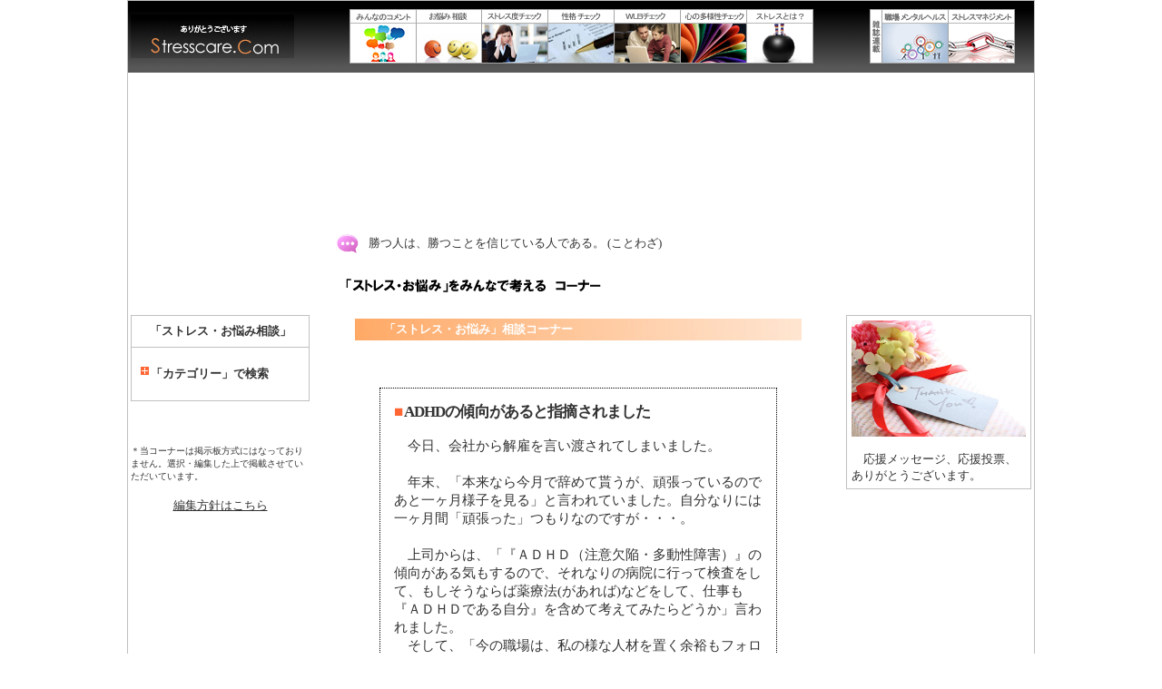

--- FILE ---
content_type: text/html; charset=UTF-8
request_url: https://www.stresscare.com/onayami/s/comkaito.php?CN=SDN585309beadeda5a9b27da81126afc03d587
body_size: 9278
content:






<HTML xmlns="http://www.w3.org/1999/xhtml" xml:lang="ja" lang="ja" dir="ltr" xmlns:og="http://ogp.me/ns#" xmlns:mixi="http://mixi-platform.com/ns#" xmlns:fb="http://www.facebook.com/2008/fbml">

<HEAD>
<META http-equiv=Content-Type content="text/html; charset=utf-8">
<TITLE>
ADHDの傾向があると指摘されました--[ストレスケア・コム]
</TITLE>

<meta property="og:url" content="http://www.stresscare.com/onayami/s/comkaito.php?CN=SDN585309beadeda5a9b27da81126afc03d587" /> 

<link rel="canonical" href="https://www.stresscare.com/onayami/s/comkaito.php?CN=SDN585309beadeda5a9b27da81126afc03d587">
<link rel="stylesheet" href="./template/onayami.css" type="text/css">

<style type="text/css">
<!--

div.onayamititle{
font-size: 13pt; font-family:HiraKakuProN-W6;
       letter-spacing: -0.05em;
       font-weight: bold;
line-height:17pt;
}
div.onayaminaiyo{
font-size: 11pt; font-family:HiraKakuProN-W6;
line-height:1pt;}
DIV.dot {
	BORDER-RIGHT: #000000 1px dotted; PADDING-RIGHT: 15px; BORDER-TOP: #000000 1px dotted; PADDING-LEFT: 15px; FONT-SIZE: 10pt; PADDING-BOTTOM: 15px; BORDER-LEFT: #000000 1px dotted; PADDING-TOP: 15px; BORDER-BOTTOM: #000000 1px dotted
}

div.underline{
	height:10px;
	border-bottom:solid 1px #cccccc;
       BORDER-COLLAPSE: collapse;
	}

td.naka {
BORDER-BOTTOM: #c0c0c0 1px solid; BORDER-RIGHT: #c0c0c0 1px solid; BORDER-COLLAPSE: collapse; background-color: #eeeeff;
padding: 2px 3px 2px 3px;
text-align: center;vertical-align: middle;
font-size: 10pt; font-family:HiraKakuProN-W6;
width: 30px; height: 40px;
}

td.migi {
BORDER-BOTTOM: #c0c0c0 1px solid;  BORDER-RIGHT: #c0c0c0 1px solid; BORDER-COLLAPSE: collapse; background-color: #fafafa;
padding: 3px 3px 0px 3px;
text-align: left; vertical-align: middle;
font-size: 10pt; font-family:HiraKakuProN-W6;
color: #555555; line-height:19px;
height: 40px;
}

input[type="radio"] 
{font-size:110%;height:20px;width:20px;margin:2px;} 

input[type="checkbox"] 
{font-size:110%;height:20px;width:20px;margin:2
px;}

div.naka_midashi1 {
BORDER-BOTTOM: #c0c0c0 1px solid; BORDER-RIGHT: #c0c0c0 1px solid; BORDER-COLLAPSE: collapse; background-color: #ffcc99;
padding: 5px 10px 5px 10px;
text-align: center; vertical-align: middle;
font-size: 11pt; font-family:HiraKakuProN-W6;color: #ffffff;
width: 495px; height: 20px;
}

div.naka_midashi2 {
BORDER-BOTTOM: #c0c0c0 1px solid; BORDER-RIGHT: #c0c0c0 1px solid; BORDER-COLLAPSE: collapse; background-color: #eeeeff;
padding: 5px 10px 5px 10px;
text-align: center;vertical-align: middle;
font-size: 11pt; font-family:HiraKakuProN-W6;
width: 495px; height: 20px;
}

div.naka_midashi3 {
BORDER-BOTTOM: #c0c0c0 1px solid; BORDER-RIGHT: #c0c0c0 1px solid; BORDER-COLLAPSE: collapse; background-color: #e7d9a2;
padding: 5px 10px 5px 10px;
text-align: center;vertical-align: middle;
font-size: 11pt; font-family:HiraKakuProN-W6;
width: 495px; height: 20px;
}

-->
</style>

<script language="javascript">
function formCheck() {

	// 内容------------------------------
	if (document.form1.usercomment.value == ""){
		alert("コメントを入力してください");
		document.form1.usercomment.focus();
		return false;
	}

	len = document.form1.usercomment.value.length;
	if (len > 600) {
		alert("文字数は600文字までです");
		document.form1.usercomment.focus();
		return false;
	}	

	return(true);

}
</script>

</HEAD>

<BODY leftmargin=5 rightmargin=0 topmargin=0 marginwidth=0 marginheight=0 bgcolor="#ffffff" text="#000000">

<div itemscope="itemscope" itemtype="//schema.org/Comment">

<center>
<TABLE cellSpacing=0 cellPadding=1 width=1000 bgColor=#c0c0c0 border=0>
  <TBODY>
  <TR>
    <TD width="100%">

      <TABLE width=100% border=0 background="//www.stresscare.com/template/header/images/head-back_scom1.jpg">
        <TBODY>
        <TR>
          <TD vAlign=middle align=left width=20% height=75>
          <a href=//www.stresscare.com/><img border=0 src=//www.stresscare.com/template/header/images/top_page1.jpg alt="ストレスケア・コム　トップへ"></a>
          </TD>
          <TD vAlign=middle align=center width=60% height=75>
<center> 
<A
            href=//www.stresscare.com/think/theme_menu.html><IMG 
            onmouseover="this.src='//www.stresscare.com/template/header/images/pk_comment_c.jpg';" 
            onmouseout="this.src='//www.stresscare.com/template/header/images/p_comment_c.jpg';" border=0 
            src="//www.stresscare.com/template/header/images/p_comment_c.jpg"></A><A
            href=//www.stresscare.com/onayami/><IMG 
            onmouseover="this.src='//www.stresscare.com/template/header/images/pk_onayami.jpg';" 
            onmouseout="this.src='//www.stresscare.com/template/header/images/p_onayami.jpg';" border=0 
            src="//www.stresscare.com/template/header/images/p_onayami.jpg"></A><A
            href=//www.stresscare.com/info/checkstr.html><IMG 
            onmouseover="this.src='//www.stresscare.com/template/header/images/pk_stresscheck.jpg';" 
            onmouseout="this.src='//www.stresscare.com/template/header/images/p_stresscheck.jpg';" border=0 
            src="//www.stresscare.com/template/header/images/p_stresscheck.jpg"></A><A
            href=//www.stresscare.com/info/ego.html><IMG 
            onmouseover="this.src='//www.stresscare.com/template/header/images/pk_egocheck.jpg';" 
            onmouseout="this.src='//www.stresscare.com/template/header/images/p_egocheck.jpg';" border=0 
            src="//www.stresscare.com/template/header/images/p_egocheck.jpg"></A><A
            href=//www.stresscare.com/info/wlb.html><IMG 
            onmouseover="this.src='//www.stresscare.com/template/header/images/pk_wlb_m.jpg';" 
            onmouseout="this.src='//www.stresscare.com/template/header/images/p_wlb_m.jpg';" border=0 
            src="//www.stresscare.com/template/header/images/p_wlb_m.jpg"></A><A
            href=//www.stresscare.com/info/div.html><IMG 
            onmouseover="this.src='//www.stresscare.com/template/header/images/pk_div.jpg';" 
            onmouseout="this.src='//www.stresscare.com/template/header/images/p_div.jpg';" border=0 
            src="//www.stresscare.com/template/header/images/p_div.jpg"></A><A
            href=//www.stresscare.com/info/what.html><IMG 
            onmouseover="this.src='//www.stresscare.com/template/header/images/pk_aboutstress_b.jpg';" 
            onmouseout="this.src='//www.stresscare.com/template/header/images/p_aboutstress_b.jpg';" border=0 
            src="//www.stresscare.com/template/header/images/p_aboutstress_b.jpg"></A>
 
</center>
 
          </TD>
          <TD height=75 vAlign=center width="20%" align=middle> 
            <IMG src="//www.stresscare.com/template/header/images/p_right_zasshi.jpg" border=0><A 
            href="//www.stresscare.com/report/pe01.html"><IMG 
            onmouseover="this.src='//www.stresscare.com/template/header/images/pk_mental.jpg';" 
            onmouseout="this.src='//www.stresscare.com/template/header/images/p_mental.jpg';" border=0 
            src="//www.stresscare.com/template/header/images/p_mental.jpg"></A><A 
            href="//www.stresscare.com/report/terra01.html"><IMG 
            onmouseover="this.src='//www.stresscare.com/template/header/images/pk_smanagep.jpg';" 
            onmouseout="this.src='//www.stresscare.com/template/header/images/p_smanagep.jpg';" border=0 
            src="//www.stresscare.com/template/header/images/p_smanagep.jpg"></A>
           </TD>
        </TR>
 
        </TBODY>
      </TABLE>
 


      <TABLE width=100% bgColor=#ffffff border=0>
        <TBODY>
        <TR>
          <TD width=100% height=80 align=right valign=top><p align=right>
          </p>
<br>
<p align=center>

<script async src="//pagead2.googlesyndication.com/pagead/js/adsbygoogle.js"></script>
<!-- onayami_top_10/03/26 -->
<ins class="adsbygoogle"
     style="display:inline-block;width:728px;height:90px"
     data-ad-client="ca-pub-4681378029948905"
     data-ad-slot="9620841233"></ins>
<script>
(adsbygoogle = window.adsbygoogle || []).push({});
</script>

<br>
          </p><br>
          </TD>
        </TR>
        </TBODY>
      </TABLE>


<TABLE width=100% bgColor=#ffffff border=0>
<TR>
  <TD align="left" valign="top" width="200">
  </TD>
  <TD align="left" valign="top" width="600">
<br><center><table width=95%><tr><td valign=top align=center>
<img src="//www.stresscare.com/template/honmon/images/quote/quote_05.jpg" width=25></td><td valign=middle align=left><div class=orikaeshi4>
勝つ人は、勝つことを信じている人である。
(ことわざ)</div></td></tr></table></center><br>

  </TD>
  <TD align="left" valign="top" width="200">
  </TD>
</TR>
<TR>
  <TD align="left" valign="top" width="200">
  </TD>
  <TD align="left" valign="top" width="600"><img src=./images/minnadekangaeru.gif><br>
  </TD>
  <TD align="left" valign="top" width="200">
  </TD>
</TR>

<TR>

<TD align="left" valign="top" width="200">
<font size="2">
<br>
<TABLE cellSpacing=1 cellPadding=0 width=100% bgColor=#c0c0c0 border=0>
  <TBODY>
  <TR>
    <TD width="100%">
      <TABLE width=100% bgColor=#ffffff border=0>
        <TBODY>
        <TR>
          <TD vAlign=center align=center height=30>
<b>「ストレス・お悩み相談」</b>
          </TD>
        </TR>
      </TABLE>
    </TD>
  </TR>
  <TR>
    <TD width="100%">
      <TABLE width=100% bgColor=#ffffff border=0>
        <TBODY>
        <TR>
          <TD vAlign=top align=left>
<center>
<table width="180" cellpading="0" cellspacing="0" BORDER="0">
  <tr>
    <td>
<br>
<script type="text/javascript" src="./template/fold.js"></script>
<a><div class="folded" onmousedown="toggleFold(this, 'cate_hyoji');">&nbsp;&nbsp;&nbsp;&nbsp;<b>「カテゴリー」で検索</b></div></a>
<div id="cate_hyoji" style="display: none;">
<br>
　┌<a href="../op/search_cate.php?PR=0&CS=1&CT=5&CTNY=仕事　悩み">仕事について</a>
<br>
　├<a href="../op/search_cate.php?PR=0&CS=1&CT=6&CTNY=職場　人間関係">職場の人間関係について</a>
<br>
　├<a href="../op/search_cate.php?PR=0&CS=1&CT=7&CTNY=就職　転職">就職・転職について</a>
<br>
　├<a href="../op/search_cate.php?PR=0&CS=1&CT=8&CTNY=友達　悩み">友人関係について</a>
<br>
　├<a href="../op/search_cate.php?PR=0&CS=1&CT=9&CTNY=学校　悩み">学校生活について</a>
<br>
　├<a href="../op/search_cate.php?PR=0&CS=1&CT=10&CTNY=受験　勉強">受験・勉強について</a>
<br>
　├<a href="../op/search_cate.php?PR=0&CS=1&CT=11&CTNY=恋愛　結婚">恋愛・結婚について</a>
<br>
　├<a href="../op/search_cate.php?PR=0&CS=1&CT=12&CTNY=家族関係">家族関係について</a>
<br>
　├<a href="../op/search_cate.php?PR=0&CS=1&CT=13&CTNY=子育て　育児">子育て・育児について</a>
<br>
　├<a href="../op/search_cate.php?PR=0&CS=1&CT=1&CTNY=自分　悩み">自分について</a>
<br>
　├<a href="../op/search_cate.php?PR=0&CS=1&CT=2&CTNY=生きる　悩み">生きる悩みについて</a>
<br>
　├<a href="../op/search_cate.php?PR=0&CS=1&CT=3&CTNY=トラウマ">過去のトラウマについて</a>
<br>
　├<a href="../op/search_cate.php?PR=0&CS=1&CT=4&CTNY=チャレンジ　不安">新しいチャレンジへの不安</a>
<br>
　├<a href="../op/search_cate.php?PR=0&CS=1&CT=14&CTNY=生活　悩み">生活について</a>
<br>
　├<a href="../op/search_cate.php?PR=0&CS=1&CT=15&CTNY=人間関係　悩み">他の人間関係について</a>
<br>
　└<a href="../op/search_cate.php?PR=0&CS=1&CT=16&CTNY=悩み">その他について</a>
<br>
</div>

<br>
    </td>   
  </tr>   
</table>   
</center>   
</font>

          </TD>
        </TR>
        
        </TBODY>
      </TABLE>
    </TD>
  </TR>
  </TBODY>
</TABLE>
</center>

<br>
<br>


<br>
<font size=1>＊当コーナーは掲示板方式にはなっておりません。選択・編集した上で掲載させていただいています。</font>
<br>
<br>
<center>
<a href=../../info/tokokiyaku.html#edit><u>編集方針はこちら</u></a>
</center>
<br>
<br>
<br>





</TD>
<TD align="left" valign="top" width=600>

<font size="2">
<br>
<center>
<table width=500>
<tr>
<td>
<div class=wakuorange>
<b>&nbsp;　　<span itemprop="about">「ストレス・お悩み」相談</span>コーナー</b>
</div>
<br>
<br>
<!---comment start--->
<center>
<br>
<TABLE cellSpacing=0 cellPadding=1 width=90% bgColor=#ffffff border=0>
  <TBODY>
  <TR>
    <TD width="100%">
      <TABLE width=100% bgColor=#ffffff border=0 cellpadding=0>
        <TBODY>
        <TR>
          <TD vAlign=top align=left>
<div class=dot>
<div class=onayamititle><font color=#ff6633>■</font><b>
<span itemprop="name">ADHDの傾向があると指摘されました</span></div>
</b><br><div class=p11pt>
　今日、会社から解雇を言い渡されてしまいました。<br />
<br />
　年末、「本来なら今月で辞めて貰うが、頑張っているのであと一ヶ月様子を見る」と言われていました。自分なりには一ヶ月間「頑張った」つもりなのですが・・・。<br />
<br />
　上司からは、「『ＡＤＨＤ（注意欠陥・多動性障害）』の傾向がある気もするので、それなりの病院に行って検査をして、もしそうならば薬療法(があれば)などをして、仕事も『ＡＤＨＤである自分』を含めて考えてみたらどうか」言われました。<br />
　そして、「今の職場は、私の様な人材を置く余裕もフォローする余裕もないので、申し訳ないがウチはもう諦めて貰いたい」とのことでした。<br />
<br />
　前から自分でＡＤＨＤは疑っていましたし(実際幼少時からかなり当てはまる部分があると思う)、お世話になったので辞めるつもりですが、今回で「半年未満での解雇」が二回目なので、次の職に就ける自信も、そこで３年以上勤められる自信もなくなりました。<br />
<br />
　家族にＡＤＨＤの可能性を言ったら、「治るのか」「ＡＤＨＤだとしても、治らないものを証明したとしても甘えになるだけ」「現実見ろ」「鵜呑みにするな」など、否定的な言葉しか言ってもらえませんでした。<br />
<br />
　それでも、自分としては自分を調べたいとは思っているのですが・・・行かないべきなのでしょうか。また、調べるにしてもどこの科に行けばいいのでしょうか。<br />
<br />

</div>
</div>
          </TD>
        </TR>
        </TBODY>
      </TABLE>
    </TD>
  </TR>
  </TBODY>
</TABLE>
掲載日：2008-02-06<br>
</center>
<!---comment end--->
<br>
<br>

<hr>
<b>　<font color=#ff9966>★</font>応援投票　コーナー<font color=#ff9966>★</font></b>
　よろしければ、「応援クリック」をお願いします。
<hr>
<br><br>

<form name=form3 action=./comkaito.php method=post>

<!---comment start--->
<div class=padding_sayu5>

<input type="hidden" name="MP" value="">
<input type="hidden" name="CN" value=SDN585309beadeda5a9b27da81126afc03d587>
<center>

<br><font color="#ff6633"><b>
<span itemprop="upvoteCount">56</span>
</b></font>人の応援投票があります。
<br><br>
<table width=300>

<tr><td class="naka"><input type="checkbox" name="C1" value="1"></td><td class="migi"> 同じような経験がある
<br>
<img src=../../onayami/v/images/graph1.gif width=140 height=12><font size=1>&nbsp;&nbsp;14人</font>
</td></tr>

<tr><td class="naka"><input type="checkbox" name="C2" value="1"></td><td class="migi"> 気持ちはよくわかる
<br>
<img src=../../onayami/v/images/graph1.gif width=110 height=12><font size=1>&nbsp;&nbsp;11人</font>
</td></tr>

<tr><td class="naka"><input type="checkbox" name="C3" value="1"></td><td class="migi"> つらいだろうなと思う
<br>
<img src=../../onayami/v/images/graph1.gif width=50 height=12><font size=1>&nbsp;&nbsp;5人</font>
</td></tr>

<tr><td class="naka"><input type="checkbox" name="C4" value="1"></td><td class="migi"> 気持ちを聞いてあげたいと思った
<br>
<img src=../../onayami/v/images/graph1.gif width=30 height=12><font size=1>&nbsp;&nbsp;3人</font>
</td></tr>

<tr><td class="naka"><input type="checkbox" name="C5" value="1"></td><td class="migi"> 応援してあげたいと思った
<br>
<img src=../../onayami/v/images/graph1.gif width=20 height=12><font size=1>&nbsp;&nbsp;2人</font>
</td></tr>

<tr><td class="naka"><input type="checkbox" name="C6" value="1"></td><td class="migi"> 無理をしないでほしいと思う
<br>
<img src=../../onayami/v/images/graph1.gif width=30 height=12><font size=1>&nbsp;&nbsp;3人</font>
</td></tr>

<tr><td class="naka"><input type="checkbox" name="C7" value="1"></td><td class="migi"> 専門家にも相談してみてはどうかと思う
<br>
<img src=../../onayami/v/images/graph1.gif width=80 height=12><font size=1>&nbsp;&nbsp;8人</font>
</td></tr>

<tr><td class="naka"><input type="checkbox" name="C8" value="1"></td><td class="migi"> 同じ状況なら私も悩むと思う
<br>
<img src=../../onayami/v/images/graph1.gif width=40 height=12><font size=1>&nbsp;&nbsp;4人</font>
</td></tr>

<tr><td class="naka"><input type="checkbox" name="C9" value="1"></td><td class="migi"> あきらめないでほしい
<br>
<img src=../../onayami/v/images/graph1.gif width=20 height=12><font size=1>&nbsp;&nbsp;2人</font>
</td></tr>

<tr><td class="naka"><input type="checkbox" name="C10" value="1"></td><td class="migi"> これ以上苦しまないでほしい
<br>
<img src=../../onayami/v/images/graph1.gif width=40 height=12><font size=1>&nbsp;&nbsp;4人</font>
</td></tr>

</table>

<br>
<input type=submit name=bt value="応援投票する">

<br><br><br>
　　悩んでいる方の勇気づけになります。よろしければ、お願いいたします。
<br><br>
　　各お悩みへの投票は３回までできます。
</center>

</form>

<br>
<br>
<br>
<!---comment end--->
<hr>
<b>　<font color=#ff9966>★</font>応援メッセージ　コーナー<font color=#ff9966>★</font></b>　　みなさんの応援コメントです。
<hr>
<center>
<BR>
<!---comment start--->
<center>
<TABLE cellSpacing=0 cellPadding=1 width=90% bgColor=#ffffff border=0>
  <TBODY>
  <TR>
    <TD width="100%">
<form name="form1" method="post" action="../v/user_com_kakunin.php" onsubmit="return formCheck()">
<input type="hidden" name="CN" value=SDN585309beadeda5a9b27da81126afc03d587>
<input type="hidden" name="CT" value=1>

よろしければ、「アドバイス」や「応援コメント」をお願いします。
<BR>
<BR>

<table border="0">
<tr>
<td>
<input type="hidden" name="LRSIZE" value=long>
<select name="usertitle">
<option>同じような経験があります</option>
<option>こんな経験があります</option>
<option>応援メッセージです</option>
<option>私なら、こうすると思います</option>
<option>こうしたらどうでしょうか</option>
<option>こんなふうに感じました</option>
<option>感想です</option>
</select>　<font size=1>←お選び下さい。　　　　(600字まで)</font>
</td>
</tr>
<tr>
<td><textarea name="usercomment" rows=8 wrap=soft cols=55></textarea><br>

</td>
</tr>
<tr>
<td align="center">
<BR>
<input type="submit" name="submit" value="コメント確認ページへ">　　<a href=//www.stresscare.com/info/tokokiyaku.html#toko target=kiyaku><u><font size=1>規約を読む</font></u></a>
<br>
<br>
</td>
</tr>
</table>
</form>
    </TD>
  </TR>
  </TBODY>
</TABLE>
<br>
<font color=#aaaaaa>------------------------------------------------------------</font>
<br>
</center>
<!---comment end--->

<p align=right>


<span itemprop="commentCount">6</span>
件のコメントがあります。
<br><br></p></center><br><br>共感できたコメント、参考になったコメントがあれば <img src=./images/kbt2w.gif border=0> <img src=./images/kbt4w.gif border=0> のクリックをお願いします。<center>
<a name="ANS8844500e1966aa2b38eece00db9a246ee2d"></a>
    <br><br>
    <br>
    <center>
    <TABLE class=waku1 width=95%>
    <TR>
    <TD class=ippan colspan=2>
    <table width=100%><tr><td width=60%>

    感想です
    </td><td width=20% align=left>
    <a href=../v/c_kyokan.php?CN=SDN585309beadeda5a9b27da81126afc03d587&KNO=ANS8844500e1966aa2b38eece00db9a246ee2d&CS=1&CT=0&PG=comkaito.php><img src=./images/kbt2.gif alt="「共感できた」に投票する　Click!" border=0></a>&nbsp;&nbsp;25
    </td><td width=20% align=left>
    <a href=../v/c_sanko.php?CN=SDN585309beadeda5a9b27da81126afc03d587&KNO=ANS8844500e1966aa2b38eece00db9a246ee2d&CS=1&CT=0&PG=comkaito.php><img src=./images/kbt4.gif alt="「参考になった」に投票する　Click!" border=0></a>&nbsp;&nbsp;14
    </td></tr></table>
    </TD>
    </TR>
    <TR><TD class=back2 colspan=2>
    　勤務されている会社の上司に疑問を感じます。。<br />
<br />
　医師じゃないですよね？　傷病名を勝手につけ「解雇」なんてあり得ないです。あなたが悩んでいて、精神神経科<br />
などに行くなりして診断されるならまだしも・・<br />
<br />
　ADHDと指摘され解雇まで言い渡す行為は、人権を無視し<br />
差別しているきらいがあるように思われます。<br />
<br />
　検査を受けるなら、いいとは思うけれど自己評価を下げないでくださいね。本当の自分を知り、向き合うのはとても苦しいですよ。更に自信を失ってしまう前にあまりご自分を追い詰めないでくださいね。
<br><br>　<font color=#777777 size=2>2008-02-06
</font>

    </TD></TR>
</TABLE></center>
<a name="ANS43541e0b44bb7f41c1979167b947e225167"></a>
    <br><br>
    <br>
    <center>
    <TABLE class=waku1 width=95%>
    <TR>
    <TD class=ippan colspan=2>
    <table width=100%><tr><td width=60%>

    応援メッセージです
    </td><td width=20% align=left>
    <a href=../v/c_kyokan.php?CN=SDN585309beadeda5a9b27da81126afc03d587&KNO=ANS43541e0b44bb7f41c1979167b947e225167&CS=1&CT=0&PG=comkaito.php><img src=./images/kbt2.gif alt="「共感できた」に投票する　Click!" border=0></a>&nbsp;&nbsp;18
    </td><td width=20% align=left>
    <a href=../v/c_sanko.php?CN=SDN585309beadeda5a9b27da81126afc03d587&KNO=ANS43541e0b44bb7f41c1979167b947e225167&CS=1&CT=0&PG=comkaito.php><img src=./images/kbt4.gif alt="「参考になった」に投票する　Click!" border=0></a>&nbsp;&nbsp;10
    </td></tr></table>
    </TD>
    </TR>
    <TR><TD class=back2 colspan=2>
    　その病気については初めて知りましたが、もし心配なのであれば検査に行くべきかと思います。
<br><br>　<font color=#777777 size=2>2008-02-06
</font>

    </TD></TR>
</TABLE></center>
<a name="ANS884daca92e2bd2792575077672f634ab563"></a>
    <br><br>
    <br>
    <center>
    <TABLE class=waku1 width=95%>
    <TR>
    <TD class=ippan colspan=2>
    <table width=100%><tr><td width=60%>

    こんなふうに感じました
    </td><td width=20% align=left>
    <a href=../v/c_kyokan.php?CN=SDN585309beadeda5a9b27da81126afc03d587&KNO=ANS884daca92e2bd2792575077672f634ab563&CS=1&CT=0&PG=comkaito.php><img src=./images/kbt2.gif alt="「共感できた」に投票する　Click!" border=0></a>&nbsp;&nbsp;16
    </td><td width=20% align=left>
    <a href=../v/c_sanko.php?CN=SDN585309beadeda5a9b27da81126afc03d587&KNO=ANS884daca92e2bd2792575077672f634ab563&CS=1&CT=0&PG=comkaito.php><img src=./images/kbt4.gif alt="「参考になった」に投票する　Click!" border=0></a>&nbsp;&nbsp;13
    </td></tr></table>
    </TD>
    </TR>
    <TR><TD class=back2 colspan=2>
    　私の息子(小学生）はADHDでアスペスガーの疑い有りと診断を受けてます。受けた病院は療育センター（発達障害）です。地域ごとにあるようなので相談してみたらいいのでは？と思います。<br />
<br />
　決して甘えるわけでもないし、現実を見てないわけでもない。あなたが悪いわけでもない。まず受診し自分を知ることはどちらにしても良いことだと私は思います。<br />
<br />
　もし本当に診断が出たとしても自分の長所　短所を理解しとけば対処できると思います。療育センターでは苦手な部分の克服の仕方の相談にのってもらえますよ。　
<br><br>　<font color=#777777 size=2>2008-02-06
</font>

    </TD></TR>
</TABLE></center>
<a name="ANS547ddca01dbec46efce27f38eebe86587b9"></a>
    <br><br>
    <br>
    <center>
    <TABLE class=waku1 width=95%>
    <TR>
    <TD class=ippan colspan=2>
    <table width=100%><tr><td width=60%>

    私なら、こうすると思います
    </td><td width=20% align=left>
    <a href=../v/c_kyokan.php?CN=SDN585309beadeda5a9b27da81126afc03d587&KNO=ANS547ddca01dbec46efce27f38eebe86587b9&CS=1&CT=0&PG=comkaito.php><img src=./images/kbt2.gif alt="「共感できた」に投票する　Click!" border=0></a>&nbsp;&nbsp;14
    </td><td width=20% align=left>
    <a href=../v/c_sanko.php?CN=SDN585309beadeda5a9b27da81126afc03d587&KNO=ANS547ddca01dbec46efce27f38eebe86587b9&CS=1&CT=0&PG=comkaito.php><img src=./images/kbt4.gif alt="「参考になった」に投票する　Click!" border=0></a>&nbsp;&nbsp;9
    </td></tr></table>
    </TD>
    </TR>
    <TR><TD class=back2 colspan=2>
    　前に進むためには、ADHDかどうか正確に知る必要があるのではないかと思います。その為にも専門家にアドバイスを受けるべきではないかと思います。<br />
<br />
　ただ、簡単なカウンセリング程度では正確に診断出来ないようです。<br />
　実際は、家族や周囲の人からもリサーチすることで専門家は判断するようです。<br />
<br />
　ADHDの専門サイトや情報を交換しあう会もあります。<br />
　何処を受けるかということも相談してみてはいかがでしょうか？
<br><br>　<font color=#777777 size=2>2008-02-09
</font>

    </TD></TR>
</TABLE></center>
<a name="ANS323f81829bffa05014677a7192dd7f86ecf"></a>
    <br><br>
    <br>
    <center>
    <TABLE class=waku1 width=95%>
    <TR>
    <TD class=ippan colspan=2>
    <table width=100%><tr><td width=60%>

    感想です
    </td><td width=20% align=left>
    <a href=../v/c_kyokan.php?CN=SDN585309beadeda5a9b27da81126afc03d587&KNO=ANS323f81829bffa05014677a7192dd7f86ecf&CS=1&CT=0&PG=comkaito.php><img src=./images/kbt2.gif alt="「共感できた」に投票する　Click!" border=0></a>&nbsp;&nbsp;17
    </td><td width=20% align=left>
    <a href=../v/c_sanko.php?CN=SDN585309beadeda5a9b27da81126afc03d587&KNO=ANS323f81829bffa05014677a7192dd7f86ecf&CS=1&CT=0&PG=comkaito.php><img src=./images/kbt4.gif alt="「参考になった」に投票する　Click!" border=0></a>&nbsp;&nbsp;12
    </td></tr></table>
    </TD>
    </TR>
    <TR><TD class=back2 colspan=2>
    　ADHDであったとしても、仕事に就いて勤続することは可能だと考えています。アメリカではADHDに向いている仕事として小学校教師があげられるほどです。<br />
<br />
　ADHDといわれたとのことですが、診断は受けられたのでしょうか。ADHD「傾向」の人間は山ほどいます。<br />
<br />
　社会に出られて、慣れていない状態であればだれでも失敗が多いのは当然で、周りの環境にも原因があるのではないかなと思います。
<br><br>　<font color=#777777 size=2>2008-02-12
</font>

    </TD></TR>
</TABLE></center>
</div>
<br>
<br>
<center>
<script async src="//pagead2.googlesyndication.com/pagead/js/adsbygoogle.js"></script>
<ins class="adsbygoogle"
     style="display:block; text-align:center;"
     data-ad-format="fluid"
     data-ad-layout="in-article"
     data-ad-client="ca-pub-4681378029948905"
     data-ad-slot="8988914764"></ins>
<script>
     (adsbygoogle = window.adsbygoogle || []).push({});
</script>
</center>

<div class=padding_sayu5>

<a name="ANS184b0f3006b86eb13d57176628579afd4e7"></a>
    <br><br>
    <br>
    <center>
    <TABLE class=waku1 width=95%>
    <TR>
    <TD class=ippan colspan=2>
    <table width=100%><tr><td width=60%>

    こんなふうに感じました
    </td><td width=20% align=left>
    <a href=../v/c_kyokan.php?CN=SDN585309beadeda5a9b27da81126afc03d587&KNO=ANS184b0f3006b86eb13d57176628579afd4e7&CS=1&CT=0&PG=comkaito.php><img src=./images/kbt2.gif alt="「共感できた」に投票する　Click!" border=0></a>&nbsp;&nbsp;12
    </td><td width=20% align=left>
    <a href=../v/c_sanko.php?CN=SDN585309beadeda5a9b27da81126afc03d587&KNO=ANS184b0f3006b86eb13d57176628579afd4e7&CS=1&CT=0&PG=comkaito.php><img src=./images/kbt4.gif alt="「参考になった」に投票する　Click!" border=0></a>&nbsp;&nbsp;11
    </td></tr></table>
    </TD>
    </TR>
    <TR><TD class=back2 colspan=2>
    　会社の反応より家族の言動に違和感を感じました。どんな病気や障害であれ家族の支えが重要ですから…<br />
<br />
　仕事は正直に面接で言って受け入れてくれる会社を探した方が、結局働き易いと思います。<br />
<br />
　あと、もし診断が出たら同じ患者同士の集まりに参加すると孤独感は少しは安らぐかと思います。
<br><br>　<font color=#777777 size=2>2008-02-13
</font>

    </TD></TR>
</TABLE></center>    </TABLE><br><br></center>
</FONT>



<br>
<div class=dot>
<b><font color=#ff0033>症状の重い方、緊急の方は、医療機関や公的機関に早めにご相談ください。</font></b>
<br>
<br>
<a href=//www.mhlw.go.jp/stf/seisakunitsuite/bunya/0000117743.html>
<b><font color=#ff0033>☆</font></b> こころの健康相談統一ダイヤル（0570-064-556） 厚生労働省</a>
<br>
<a href=//kokoro.mhlw.go.jp/tel-soudan/><b><font color=#ff0033>☆</font></b> 働く人の「こころの耳電話相談」(0120-565-455) 厚生労働省</a>
<br>
<a href=//kokoro.mhlw.go.jp/mail-soudan/><b><font color=#ff0033>☆</font></b> 働く人の「こころの耳メール相談」 厚生労働省</a>
<br>
<a href=//www.mext.go.jp/a_menu/shotou/seitoshidou/1306988.htm>
<b><font color=#ff0033>☆</font></b> 24時間子供SOSダイヤル　(0120-0-78310 なやみ言おう）文部科学省</a>
<br>
<a href=//www.inochinodenwa.org/><b><font color=#ff0033>☆</font></b> 日本いのちの電話連盟(0120-783-556)</a>
<br>
<a href=//279338.jp/yorisoi/><b><font color=#ff0033>☆</font></b> よりそいホットライン(0120-279-338) 社会的包摂サポートセンター</a>
</div>

</TD>
<TD width=200 valign=top align=left>
<br>            <TABLE cellSpacing=0 cellPadding=1 width="100%" bgColor=#c0c0c0 
            border=0>
              <TBODY>
              <TR>
                <TD width="100%">
                  <TABLE width="100%" bgColor=#ffffff border=0 cellspacing=4>
                    <TBODY>
                    <TR>
                      <TD vAlign=top align=left> 
<center><a href=//www.stresscare.com/onayami/2009_special_thanks.html><IMG src=//www.stresscare.com/onayami/thankyou/s_thanks_12.jpg border=0 width=192><br>
</center><br>
　応援メッセージ、応援投票、ありがとうございます。
<br>

                      </TD>
                    </TR>
					</TBODY>
                 </TABLE>
               </TD>
             </TR>
			 </TBODY>
           </TABLE>

<br>
<br>
<br>

</TD>
</TR>
</TABLE>


  <TABLE width=100% bgColor=#c0c0c0 border=0 cellSpacing=0 cellPadding=1>
    <TBODY>
 
    <TR>
      <TD vAlign=left align=top width="100%" bgColor=#ffffff> 
      <CENTER>
 
      <table width=95%>
        <tr>
          <td width=100% valign=top align=center>
<br>

<script async src="//pagead2.googlesyndication.com/pagead/js/adsbygoogle.js"></script>
<ins class="adsbygoogle"
     style="display:block"
     data-ad-format="fluid"
     data-ad-layout="image-middle"
     data-ad-layout-key="-ei+68+10-ch+j2"
     data-ad-client="ca-pub-4681378029948905"
     data-ad-slot="1932729437"></ins>
<script>
     (adsbygoogle = window.adsbygoogle || []).push({});
</script>

 
          </td>
        </tr>
      </table>
 
      </CENTER>
      </TD>
    </TR>

    <TR>
      <TD vAlign=left align=top width="100%" bgColor=#eeeeee> 
      <CENTER>
 
      <table width=90%>
        <tr>
          <td width=100% valign=top align=center>
<a href=//www.stresscare.com/><font size=1>ストレスケア　トップページ</font></a>　
<a href=//www.stresscare.com/info/company.html><font size=1>会社情報</font></a>　
<a href=//www.stresscare.com/info/media.html><font size=1>掲載メディア</font></a>　
<a href=//www.stresscare.com/info/tokokiyaku.html><font size=1>ご利用規約</font></a>　
<a href=//www.stresscare.com/info/tokokiyaku.html#privacy><font size=1>プライバシー</font></a>　
<a href=//www.stresscare.com/info/checkstr.html><font size=1>ストレスチェック</font></a>　
<a href=//www.stresscare.com/onayami/><font size=1>ストレスお悩み相談</font></a>　
          </td>
        </tr>
      </table>
 
      </CENTER>
      </TD>
    </TR>
 
    <TR>
      <TD vAlign=center align=middle width=100% bgColor=#333333 height=25>
<iframe src="//www.stresscare.com/copyright_n.html" height=2 width=200 scrolling=no frameborder=0>
</iframe>
      <center>  
<FONT SIZE=2 color=#ffffff>  
＜著作・制作　株式会社メンティグループ＞&nbsp;&nbsp; </FONT><FONT FACE="Century" SIZE=2 color=#ffffff>Copyright &copy; &nbsp; 
Contents: Mentee Group Inc.  Photos: iStock, shutterstock etc.   
</FONT>
      </center>  
      </TD>
    </TR>
  </TABLE>

          </TD>
        </TR>

  
  </TBODY>
</TABLE>
</center>

</div>

</BODY>
</HTML>


--- FILE ---
content_type: text/html; charset=UTF-8
request_url: https://www.stresscare.com/copyright_n.html
body_size: 200
content:

<!DOCTYPE HTML PUBLIC '-//W3C//DTD HTML 4.01//EN' 'http://www.w3.org/TR/html4/strict.dtd'>
<HTML>
<HEAD>
<TITLE>
Copyright [Stresscare.Com]
</TITLE>
<META http-equiv=Content-Type content="text/html; charset=utf-8">
</HEAD>
<BODY bgcolor="#333333">
<font size=2 FACE="Century" color="#333333">
Copyright  &copy; &nbsp; Mentee Group Inc.  All rights reserved.  
</font>
</BODY>
</HTML>


--- FILE ---
content_type: text/html; charset=utf-8
request_url: https://www.google.com/recaptcha/api2/aframe
body_size: 258
content:
<!DOCTYPE HTML><html><head><meta http-equiv="content-type" content="text/html; charset=UTF-8"></head><body><script nonce="TZihmxE9CoWuLGex60CDCQ">/** Anti-fraud and anti-abuse applications only. See google.com/recaptcha */ try{var clients={'sodar':'https://pagead2.googlesyndication.com/pagead/sodar?'};window.addEventListener("message",function(a){try{if(a.source===window.parent){var b=JSON.parse(a.data);var c=clients[b['id']];if(c){var d=document.createElement('img');d.src=c+b['params']+'&rc='+(localStorage.getItem("rc::a")?sessionStorage.getItem("rc::b"):"");window.document.body.appendChild(d);sessionStorage.setItem("rc::e",parseInt(sessionStorage.getItem("rc::e")||0)+1);localStorage.setItem("rc::h",'1768850250848');}}}catch(b){}});window.parent.postMessage("_grecaptcha_ready", "*");}catch(b){}</script></body></html>

--- FILE ---
content_type: text/css
request_url: https://www.stresscare.com/onayami/s/template/onayami.css
body_size: 2093
content:
<style type="text/css">
<!--
DIV.dot {
	BORDER-RIGHT: #000000 1px dotted; PADDING-RIGHT: 15px; BORDER-TOP: #000000 1px dotted; PADDING-LEFT: 15px; FONT-SIZE: 10pt; PADDING-BOTTOM: 15px; BORDER-LEFT: #000000 1px dotted; PADDING-TOP: 15px; BORDER-BOTTOM: #000000 1px dotted
}
DIV.dotgray {
	BORDER-RIGHT: #777777 1px dotted; PADDING-RIGHT: 15px; BORDER-TOP: #777777 1px dotted; PADDING-LEFT: 15px; FONT-SIZE: 10pt; PADDING-BOTTOM: 15px; BORDER-LEFT: #777777 1px dotted; PADDING-TOP: 15px; BORDER-BOTTOM: #777777 1px dotted
}
DIV.wakublack {
	BORDER-RIGHT: #777777 1px solid; PADDING-RIGHT: 5px; BORDER-TOP: #777777 1px solid; PADDING-LEFT: 5px; FONT-SIZE: 10pt; PADDING-BOTTOM: 15px; BORDER-LEFT: #777777 1px solid; PADDING-TOP: 15px; BORDER-BOTTOM: #777777 1px solid
}
DIV.wakublackbeta {
	BORDER-RIGHT: #000000 1px solid; PADDING-RIGHT: 5px; BORDER-TOP: #000000 1px solid; PADDING-LEFT: 5px; FONT-SIZE: 10pt; PADDING-BOTTOM: 5px; BORDER-LEFT: #000000 1px solid; PADDING-TOP: 5px; BORDER-BOTTOM: #000000 1px solid; BACKGROUND-COLOR: #000000
}
DIV.wakunashi {
	PADDING-RIGHT: 25px; PADDING-LEFT: 25px; FONT-SIZE: 10pt; PADDING-BOTTOM: 15px; PADDING-TOP: 15px
}
DIV.wakunashinarrow {
	PADDING-RIGHT: 15px; PADDING-LEFT: 15px; FONT-SIZE: 10pt; PADDING-BOTTOM: 8px; PADDING-TOP: 8px
}
DIV.wakuyellow {
	BORDER-RIGHT: #c0c0c0 1px solid; PADDING-RIGHT: 3px; BORDER-TOP: #c0c0c0 1px solid; PADDING-LEFT: 3px; FONT-SIZE: 10pt; PADDING-BOTTOM: 3px; BORDER-LEFT: #c0c0c0 1px solid; PADDING-TOP: 3px; BORDER-BOTTOM: #c0c0c0 1px solid; BACKGROUND-COLOR: #ffffcc
}
DIV.wakublue {
	BORDER-RIGHT: #c0c0c0 1px solid; PADDING-RIGHT: 3px; BORDER-TOP: #c0c0c0 1px solid; PADDING-LEFT: 3px; FONT-SIZE: 10pt; PADDING-BOTTOM: 3px; BORDER-LEFT: #c0c0c0 1px solid; PADDING-TOP: 3px; BORDER-BOTTOM: #c0c0c0 1px solid; BACKGROUND-COLOR: #e9ddff
}
DIV.wakulightorange {
	BORDER-RIGHT: #c0c0c0 1px solid; PADDING-RIGHT: 3px; BORDER-TOP: #c0c0c0 1px solid; PADDING-LEFT: 3px; FONT-SIZE: 10pt; PADDING-BOTTOM: 3px; BORDER-LEFT: #c0c0c0 1px solid; PADDING-TOP: 3px; BORDER-BOTTOM: #c0c0c0 1px solid; BACKGROUND-COLOR: #ffddaa
}
DIV.wakuwhite {
	BORDER-RIGHT: #c0c0c0 1px solid; PADDING-RIGHT: 20px; BORDER-TOP: #c0c0c0 1px solid; PADDING-LEFT: 20px; FONT-SIZE: 10pt; PADDING-BOTTOM: 10px; BORDER-LEFT: #c0c0c0 1px solid; PADDING-TOP: 10px; BORDER-BOTTOM: #c0c0c0 1px solid; BACKGROUND-COLOR: #ffffff
}
DIV.wakushita {
	BORDER-RIGHT: #c0c0c0 1px solid; PADDING-RIGHT: 20px; BORDER-TOP: #c0c0c0 0px solid; PADDING-LEFT: 20px; FONT-SIZE: 10pt; PADDING-BOTTOM: 10px; BORDER-LEFT: #c0c0c0 1px solid; PADDING-TOP: 10px; BORDER-BOTTOM: #c0c0c0 1px solid; BACKGROUND-COLOR: #ffffff
}
DIV.wakuorange {
	BORDER-RIGHT: #ffffff 1px solid; PADDING-RIGHT: 3px; BORDER-TOP: #ffffff 1px solid; PADDING-LEFT: 3px; FONT-SIZE: 10pt; BACKGROUND: url(../images/bgimage2.jpg) no-repeat left center; PADDING-BOTTOM: 3px; BORDER-LEFT: #ffffff 1px solid; COLOR: #ffffff; PADDING-TOP: 3px; BORDER-BOTTOM: #ffffff 1px solid
}
DIV.wakutone {
	BORDER-RIGHT: #ffffff 1px solid; PADDING-RIGHT: 3px; BORDER-TOP: #ffffff 1px solid; PADDING-LEFT: 3px; FONT-SIZE: 10pt; BACKGROUND: url(../images/bgimage_bg.jpg) no-repeat left center; PADDING-BOTTOM: 3px; BORDER-LEFT: #ffffff 1px solid; COLOR: #ffffff; PADDING-TOP: 3px; BORDER-BOTTOM: #ffffff 1px solid
}
DIV.wakuwhitenar {
	BORDER-RIGHT: #c0c0c0 1px solid; PADDING-RIGHT: 5px; BORDER-TOP: #c0c0c0 1px solid; PADDING-LEFT: 5px; FONT-SIZE: 10pt; PADDING-BOTTOM: 3px; BORDER-LEFT: #c0c0c0 1px solid; PADDING-TOP: 3px; BORDER-BOTTOM: #c0c0c0 1px solid; BACKGROUND-COLOR: #ffffff
}
DIV.orangedot {
	PADDING-RIGHT: 5px; BORDER-TOP: #ff9966 1px dotted; PADDING-LEFT: 5px; FONT-SIZE: 10pt; PADDING-BOTTOM: 5px; PADDING-TOP: 5px; BORDER-BOTTOM: #ff9966 1px dotted
}
DIV.orangeline {
	PADDING-RIGHT: 5px; BORDER-TOP: #ff9966 1px solid; PADDING-LEFT: 5px; FONT-SIZE: 10pt; PADDING-BOTTOM: 4px; PADDING-TOP: 4px; BORDER-BOTTOM: #ff9966 1px solid
}
DIV.orangeunderdot {
	PADDING-RIGHT: 5px; PADDING-LEFT: 5px; FONT-SIZE: 10pt; PADDING-BOTTOM: 4px; PADDING-TOP: 4px; BORDER-BOTTOM: #ff9966 1px dotted
}
DIV.orangeoverdot {
	PADDING-RIGHT: 5px; BORDER-TOP: #ff9966 1px dotted; PADDING-LEFT: 5px; FONT-SIZE: 10pt; PADDING-BOTTOM: 4px; PADDING-TOP: 4px
}
A {
	CURSOR: hand; COLOR: #333333; TEXT-DECORATION: none
}
A:hover {
	COLOR: #333333; TEXT-DECORATION: underline
}
DIV.11pt {
	FONT-SIZE: 11pt
}
DIV.105pt {
	FONT-SIZE: 10.5pt
}
DIV.p11pt {FONT-SIZE: 11pt;
  	LINE-HEIGHT: 15pt;
}
DIV.p12pt {FONT-SIZE: 12pt;
  	LINE-HEIGHT: 16pt;
 }

BODY {
	FONT-SIZE: 10pt; COLOR: #333333
}
TD {
	FONT-SIZE: 10pt
}
TABLE.waku1 {
	BORDER-RIGHT: #aaaaaa 1px solid; BORDER-TOP: #aaaaaa 1px solid; BORDER-LEFT: #aaaaaa 1px solid; BORDER-BOTTOM: #aaaaaa 1px solid; BORDER-COLLAPSE: collapse
}
TABLE.waku2 {
	BORDER-RIGHT: #aaaaaa 1px solid; BORDER-TOP: #aaaaaa 1px solid; BORDER-LEFT: #aaaaaa 1px solid; BORDER-BOTTOM: #aaaaaa 1px solid; BORDER-COLLAPSE: collapse
}
td.sdtitle {background-color:#ff9966; COLOR: #ffffff; BORDER-BOTTOM: #aaaaaa 1px solid;
	PADDING-LEFT: 15px; PADDING-RIGHT: 5px; PADDING-TOP: 7px; PADDING-BOTTOM: 7px;}
TD.onayami {
	BACKGROUND-COLOR: #ffffff; BORDER-RIGHT: #aaaaaa 1px solid; PADDING-RIGHT: 5px; BORDER-TOP: #aaaaaa 1px solid; PADDING-LEFT: 15px; PADDING-BOTTOM: 7px; PADDING-TOP: 7px; BORDER-BOTTOM: #aaaaaa 1px solid;
}
TD.ippan {
	BACKGROUND-COLOR: #e7d9a2; BORDER-RIGHT: #aaaaaa 1px solid; PADDING-RIGHT: 5px; BORDER-TOP: #aaaaaa 1px solid; PADDING-LEFT: 15px; PADDING-BOTTOM: 3px; BORDER-LEFT: #aaaaaa 1px solid; PADDING-TOP: 3px; BORDER-BOTTOM: #aaaaaa 1px solid;
}
TD.orei {
	BACKGROUND-COLOR: #ffffff; BORDER-RIGHT: #aaaaaa 1px solid; PADDING-RIGHT: 5px; BORDER-TOP: #aaaaaa 1px solid; PADDING-LEFT: 15px; PADDING-BOTTOM: 3px; BORDER-LEFT: #aaaaaa 1px solid; PADDING-TOP: 3px; BORDER-BOTTOM: #aaaaaa 1px solid;
}
TD.orei2 {
	BACKGROUND-COLOR: #ffffff; BORDER-RIGHT: #aaaaaa 1px solid; PADDING-RIGHT: 5px; BORDER-TOP: #aaaaaa 1px solid; PADDING-LEFT: 18px; PADDING-BOTTOM: 7px; BORDER-LEFT: #aaaaaa 1px solid; PADDING-TOP: 7px; BORDER-BOTTOM: #aaaaaa 1px solid;
}
TD.message {
	BORDER-RIGHT: #aaaaaa 1px solid; PADDING-RIGHT: 5px; BORDER-TOP: #aaaaaa 1px solid; PADDING-LEFT: 15px; PADDING-BOTTOM: 5px; BORDER-LEFT: #aaaaaa 1px solid; PADDING-TOP: 6px; BORDER-BOTTOM: #aaaaaa 1px solid; BACKGROUND-COLOR: #ffffff
}
TD.promessage {
	BORDER-RIGHT: #aaaaaa 1px solid; PADDING-RIGHT: 5px; BORDER-TOP: #aaaaaa 1px solid; PADDING-LEFT: 15px; PADDING-BOTTOM: 5px; BORDER-LEFT: #aaaaaa 1px solid; PADDING-TOP: 6px; BORDER-BOTTOM: #aaaaaa 1px solid; BACKGROUND-COLOR: #ffffcc
}
TD.promessage2 {
	BORDER-RIGHT: #aaaaaa 1px solid; PADDING-RIGHT: 5px; BORDER-TOP: #aaaaaa 1px solid; PADDING-LEFT: 15px; PADDING-BOTTOM: 5px; BORDER-LEFT: #aaaaaa 1px solid; PADDING-TOP: 6px; BORDER-BOTTOM: #aaaaaa 1px solid; BACKGROUND-COLOR: #ffffcc
}
TD.promessage3 {
	BORDER-RIGHT: #aaaaaa 1px solid; PADDING-RIGHT: 5px; BORDER-TOP: #aaaaaa 1px solid; PADDING-LEFT: 15px; PADDING-BOTTOM: 5px; BORDER-LEFT: #aaaaaa 1px solid; PADDING-TOP: 6px; BORDER-BOTTOM: #aaaaaa 1px solid; BACKGROUND-COLOR: #ffffcc
}
TD.admin {
	BORDER-RIGHT: #aaaaaa 1px solid; PADDING-RIGHT: 5px; BORDER-TOP: #aaaaaa 1px solid; PADDING-LEFT: 10px; PADDING-BOTTOM: 3px; BORDER-LEFT: #aaaaaa 1px solid; PADDING-TOP: 3px; BORDER-BOTTOM: #aaaaaa 1px solid; BACKGROUND-COLOR: #ffffff
}
TD.admin2 {
	BORDER-RIGHT: #aaaaaa 1px solid; PADDING-RIGHT: 5px; BORDER-TOP: #aaaaaa 1px solid; PADDING-LEFT: 10px; PADDING-BOTTOM: 10px; BORDER-LEFT: #aaaaaa 1px solid; PADDING-TOP: 10px; BORDER-BOTTOM: #aaaaaa 1px solid; BACKGROUND-COLOR: #ffffff
}
TD.admin3 {
	BORDER-RIGHT: #aaaaaa 1px solid; PADDING-RIGHT: 5px; BORDER-TOP: #aaaaaa 1px solid; PADDING-LEFT: 5px; PADDING-BOTTOM: 0px; BORDER-LEFT: #aaaaaa 1px solid; PADDING-TOP: 0px; BORDER-BOTTOM: #aaaaaa 1px solid; BACKGROUND-COLOR: #ffffff
}
TD.admin4 {
	BORDER-RIGHT: #aaaaaa 1px solid; PADDING-RIGHT: 5px; BORDER-TOP: #aaaaaa 1px solid; PADDING-LEFT: 5px; PADDING-BOTTOM: 0px; BORDER-LEFT: #aaaaaa 1px solid; PADDING-TOP: 0px; BORDER-BOTTOM: #aaaaaa 1px solid; BACKGROUND-COLOR: #ffddaa
}
TD.counselor {
	BORDER-RIGHT: #aaaaaa 1px solid; PADDING-RIGHT: 5px; BORDER-TOP: #aaaaaa 1px solid; PADDING-LEFT: 15px; PADDING-BOTTOM: 3px; BORDER-LEFT: #aaaaaa 1px solid; PADDING-TOP: 3px; BORDER-BOTTOM: #aaaaaa 1px solid; BACKGROUND-COLOR: #e2c49c
}
TD.mentor {
	BORDER-RIGHT: #aaaaaa 1px solid; PADDING-RIGHT: 5px; BORDER-TOP: #aaaaaa 1px solid; PADDING-LEFT: 15px; PADDING-BOTTOM: 3px; BORDER-LEFT: #aaaaaa 1px solid; PADDING-TOP: 3px; BORDER-BOTTOM: #aaaaaa 1px solid; BACKGROUND-COLOR: #ffe7a8
}
TD.torokuuser {
	BORDER-RIGHT: #aaaaaa 1px solid; PADDING-RIGHT: 5px; BORDER-TOP: #aaaaaa 1px solid; PADDING-LEFT: 15px; PADDING-BOTTOM: 3px; BORDER-LEFT: #aaaaaa 1px solid; PADDING-TOP: 3px; BORDER-BOTTOM: #aaaaaa 1px solid; BACKGROUND-COLOR: #efe6d0
}
TD.back1 {
	BORDER-RIGHT: #aaaaaa 1px solid; PADDING-RIGHT: 5px; BORDER-TOP: #aaaaaa 1px solid; PADDING-LEFT: 15px; PADDING-BOTTOM: 3px; BORDER-LEFT: #aaaaaa 1px solid; PADDING-TOP: 3px; BORDER-BOTTOM: #aaaaaa 1px solid; BACKGROUND-COLOR: #e2c49c
}
TD.back2 {
	BORDER-RIGHT: #aaaaaa 1px solid; PADDING-RIGHT: 20px; BORDER-TOP: #aaaaaa 1px solid; PADDING-LEFT: 20px; PADDING-BOTTOM: 10px; BORDER-LEFT: #aaaaaa 1px solid; PADDING-TOP: 10px; BORDER-BOTTOM: #aaaaaa 1px solid; BACKGROUND-COLOR: #ffffff
}
TD.back3 {
	BORDER-RIGHT: #aaaaaa 1px solid; PADDING-RIGHT: 5px; BORDER-TOP: #aaaaaa 1px solid; PADDING-LEFT: 5px; PADDING-BOTTOM: 1px; BORDER-LEFT: #aaaaaa 1px solid; PADDING-TOP: 1px; BORDER-BOTTOM: #aaaaaa 1px solid; BACKGROUND-COLOR: #ffffff
}
TD.graph {
	BORDER-RIGHT: #aaaaaa 1px solid; PADDING-RIGHT: 2px; BORDER-TOP: #aaaaaa 1px solid; PADDING-LEFT: 2px; PADDING-BOTTOM: 2px; BORDER-LEFT: #aaaaaa 1px solid; PADDING-TOP: 2px; BORDER-BOTTOM: #aaaaaa 1px solid; BACKGROUND-COLOR: #ffffff
}
TD.backN {
	BORDER-RIGHT: #aaaaaa 1px solid; PADDING-RIGHT: 20px; BORDER-TOP: #aaaaaa 1px solid; PADDING-LEFT: 20px; PADDING-BOTTOM: 5px; BORDER-LEFT: #aaaaaa 1px solid; PADDING-TOP: 5px; BORDER-BOTTOM: #aaaaaa 1px solid; BACKGROUND-COLOR: #ffddaa
}
TD.backQ {
	BORDER-RIGHT: #aaaaaa 1px solid; PADDING-RIGHT: 20px; BORDER-TOP: #aaaaaa 1px solid; PADDING-LEFT: 20px; PADDING-BOTTOM: 5px; BORDER-LEFT: #aaaaaa 1px solid; PADDING-TOP: 5px; BORDER-BOTTOM: #aaaaaa 1px solid; BACKGROUND-COLOR: #ffddaa
}
TABLE.wakumokuji {
	BORDER-RIGHT: #aaaaaa 1px solid; BORDER-TOP: #aaaaaa 1px solid; BORDER-LEFT: #aaaaaa 1px solid; BORDER-BOTTOM: #aaaaaa 1px solid; BORDER-COLLAPSE: collapse
}
TD.mokujit1 {
	BORDER-RIGHT: #cccccc 1px solid; PADDING-RIGHT: 2px; BORDER-TOP: #aaaaaa 1px solid; PADDING-LEFT: 10px; FONT-WEIGHT: bold; FONT-SIZE: 10pt; PADDING-BOTTOM: 6px; BORDER-LEFT: #cccccc 1px solid; COLOR: #333333; PADDING-TOP: 6px; BORDER-BOTTOM: #aaaaaa 1px solid; BACKGROUND-COLOR: #e7d9a2
}
TD.mokujit2 {
	BORDER-RIGHT: #cccccc 1px solid; PADDING-RIGHT: 2px; BORDER-TOP: #aaaaaa 1px solid; PADDING-LEFT: 5px; FONT-WEIGHT: bold; PADDING-BOTTOM: 6px; BORDER-LEFT: #cccccc 1px solid; COLOR: #333333; PADDING-TOP: 6px; BORDER-BOTTOM: #aaaaaa 1px solid; BACKGROUND-COLOR: #e7d9a2
}
TD.mokujit3 {
	BORDER-RIGHT: #cccccc 1px solid; PADDING-RIGHT: 2px; BORDER-TOP: #aaaaaa 1px solid; PADDING-LEFT: 5px; FONT-WEIGHT: bold; PADDING-BOTTOM: 6px; BORDER-LEFT: #cccccc 1px solid; COLOR: #333333; PADDING-TOP: 6px; BORDER-BOTTOM: #aaaaaa 1px solid; BACKGROUND-COLOR: #e7d9a2
}
TD.mokujit4 {
	BORDER-RIGHT: #cccccc 1px solid; PADDING-RIGHT: 2px; BORDER-TOP: #aaaaaa 1px solid; PADDING-LEFT: 5px; FONT-WEIGHT: bold; PADDING-BOTTOM: 6px; BORDER-LEFT: #cccccc 1px solid; COLOR: #333333; PADDING-TOP: 6px; BORDER-BOTTOM: #aaaaaa 1px solid; BACKGROUND-COLOR: #e7d9a2
}
TD.mokujih1 {
	BORDER-RIGHT: #cccccc 1px solid; PADDING-RIGHT: 2px; BORDER-TOP: #ff9966 1px dotted; PADDING-LEFT: 15px; PADDING-BOTTOM: 6px; BORDER-LEFT: #cccccc 1px solid; PADDING-TOP: 6px; BORDER-BOTTOM: #ff9966 1px dotted; BACKGROUND-COLOR: #ffffff
}
TD.mokujih2 {
	BORDER-RIGHT: #cccccc 1px solid; PADDING-RIGHT: 2px; BORDER-TOP: #ff9966 1px dotted; PADDING-LEFT: 5px; PADDING-BOTTOM: 6px; BORDER-LEFT: #cccccc 1px solid; PADDING-TOP: 6px; BORDER-BOTTOM: #ff9966 1px dotted; BACKGROUND-COLOR: #ffffff
}
TD.mokujih3 {
	BORDER-RIGHT: #cccccc 1px solid; PADDING-RIGHT: 2px; BORDER-TOP: #ff9966 1px dotted; PADDING-LEFT: 5px; PADDING-BOTTOM: 6px; BORDER-LEFT: #cccccc 1px solid; PADDING-TOP: 6px; BORDER-BOTTOM: #ff9966 1px dotted; BACKGROUND-COLOR: #ffffff
}
TD.mokujih4 {
	BORDER-RIGHT: #cccccc 1px solid; PADDING-RIGHT: 2px; BORDER-TOP: #ff9966 1px dotted; PADDING-LEFT: 5px; PADDING-BOTTOM: 6px; BORDER-LEFT: #cccccc 1px solid; PADDING-TOP: 6px; BORDER-BOTTOM: #ff9966 1px dotted; BACKGROUND-COLOR: #ffffff
}

.setsumei {
  background-image: url(../images/setsumei.gif);
  background-repeat: no-repeat;
  background-position: 0px center;
}

.comfolded {
  background-image: url(../images/comfolded.gif);
  background-repeat: no-repeat;
  background-position: 0px center;
}
.comunfolded {
  background-image: url(../images/comunfolded.gif);
  background-repeat: no-repeat;
  background-position: 0px center;
}

.folded {
  background-image: url(../images/folded.gif);
  background-repeat: no-repeat;
  background-position: 0px top;
}
.unfolded {
  background-image: url(../images/unfolded.gif);
  background-repeat: no-repeat;
  background-position: 0px top;
}

.green_folded {
  background-image: url(../images/green_folded.gif);
  background-repeat: no-repeat;
  background-position: 0px center;
}
.green_unfolded {
  background-image: url(../images/green_unfolded.gif);
  background-repeat: no-repeat;
  background-position: 0px center;
}

.blue_folded {
  background-image: url(../images/blue_folded.gif);
  background-repeat: no-repeat;
  background-position: 0px center;
}
.blue_unfolded {
  background-image: url(../images/b_unfolded.gif);
  background-repeat: no-repeat;
  background-position: 0px center;
}


ul  { margin: 0; padding: 0; }

.links li { border-top: 1px solid #e6e6e6;margin-left:0px;list-style-type: none;}
.links a { display: block; padding: 7px 7px 7px 0px; color: #1a1a1a; line-height: 1.4; text- decoration: none;}
.links a:hover { background-color: #e6e6e6;text-decoration: none;}

.links_s li { border-top: 1px solid #e6e6e6;list-style-type: none;margin-left: 0px;}
.links_s a { display: block; padding: 2px 2px 2px 0px; color: #1a1a1a; text- decoration: none; line-height: 1.5;  padding-left: 5px;}
.links_s a:hover { background-color: #e6e6e6;text-decoration: none;}

.links_p li { border-top: 1px solid #e6e6e6;list-style-type: none;margin-left: 0px;}
.links_p a { display: block; padding: 2px 2px 2px 0px; color: #1a1a1a; text- decoration: none; line-height: 1.5;  padding-left: 12px; background: url(./images/plistArrow.png) no-repeat; background-position: 5px center;}
.links_p a:hover { background-color: #e6e6e6;text-decoration: none;}

.links_mokuji li { 	margin:9px 9px 9px;
	list-style-type:none;
	height:41px;
	border-bottom:solid 1px #a9abae;
	font-family:HiraKakuProN-W6;
	font-size:15px;
        BORDER-COLLAPSE: collapse;
        vertical-align: middle;
	line-height:20px;
	overflow:hidden;
	background-image:url(../../template/honmon/images/listArrow.png);
	background-repeat:no-repeat;
	background-position:right center;
	padding:0 26px 5px 10px;
}
.links_mokuji a { display: block; padding:0 26px 5px 10px;; color: #1a1a1a; text- decoration: none; line-height: 1.5;  padding-left: 12px; vertical-align: middle;}
.links_mokuji a:hover { background-color: #e6e6e6;text-decoration: none;}

ul.links a { padding-left: 12px; background: url(./images/mlistArrow.png) no-repeat 0 -185px;}
ol.links li a span { display: block; float: left; display: inline; padding-right: 12px;}


table.footmenu {
BORDER: #c0c0c0 1px solid; BORDER-COLLAPSE: collapse;
}
td.footwaku {
background-color: #ffffff;
padding: 2px 2px 2px 2px;
text-align: center; vertical-align: top;
}
td.footwaku2 {
BORDER-RIGHT: #c0c0c0 1px solid; BORDER-COLLAPSE: collapse; background-color: #ffffff;
padding: 5px 10px 5px 10px;
text-align: left; vertical-align: top;
font-size: 12px;
line-height: 15px;
}
td.t10pt {
background-color: #ffffff;
padding: 2px 2px 2px 2px;
text-align: left; vertical-align: top;
font-size: 12px;
line-height: 15px;
}
td.footshita {
BORDER-BOTTOM: #c0c0c0 1px solid; BORDER-RIGHT: #c0c0c0 1px solid; BORDER-COLLAPSE: collapse; background-color: #ffffff;
padding: 4px 10px 4px 10px;
text-align: left; vertical-align: top;
font-size: 10pt;
height: 80px;
line-height: 16px;
}
td.categomenu{
font-size: 11pt;
}

div.pmidashi {
padding: 2px 2px 5px 10px;
font-size: 10pt;
font-weight: bold;
}

-->
</style>


--- FILE ---
content_type: application/javascript
request_url: https://www.stresscare.com/onayami/s/template/fold.js
body_size: 160
content:
function toggleFold(sender, id) {
  var elm = document.getElementById(id);
  if (elm.style.display == "none") {
    elm.style.display = "block";
    sender.className = "unfolded";
  } else {
    elm.style.display = "none";
    sender.className = "folded";
  }
}
